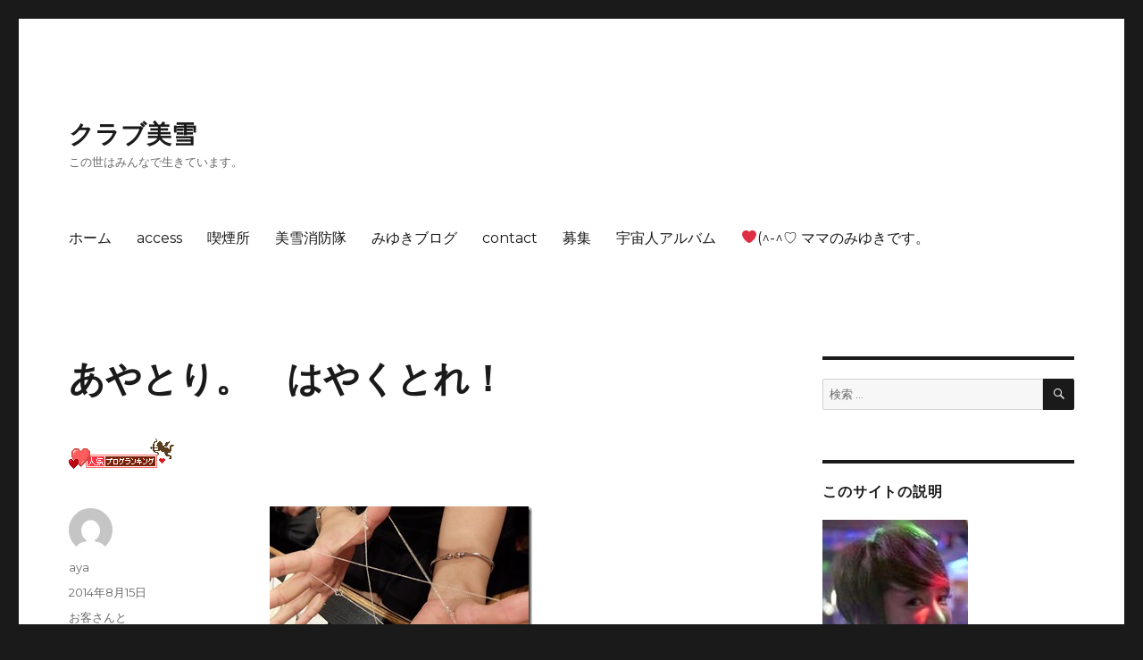

--- FILE ---
content_type: text/html; charset=UTF-8
request_url: https://aya.miyuki313.com/2151.html
body_size: 10211
content:
<!DOCTYPE html>
<html lang="ja" class="no-js">
<head>
	<meta charset="UTF-8">
	<meta name="viewport" content="width=device-width, initial-scale=1">
	<link rel="profile" href="https://gmpg.org/xfn/11">
		<link rel="pingback" href="https://aya.miyuki313.com/xmlrpc.php">
		<script>(function(html){html.className = html.className.replace(/\bno-js\b/,'js')})(document.documentElement);</script>
<title>あやとり。　はやくとれ！ | クラブ美雪</title>

<!-- All In One SEO Pack 3.7.1[398,431] -->
<meta name="description"  content="　はやくー 星だよ！　これならとれる？ 中国パブ クラブみゆき新橋 わっかんねー　よ！" />

<script type="application/ld+json" class="aioseop-schema">{"@context":"https://schema.org","@graph":[{"@type":"Organization","@id":"https://aya.miyuki313.com/#organization","url":"https://aya.miyuki313.com/","name":"クラブ美雪","sameAs":[]},{"@type":"WebSite","@id":"https://aya.miyuki313.com/#website","url":"https://aya.miyuki313.com/","name":"クラブ美雪","publisher":{"@id":"https://aya.miyuki313.com/#organization"}},{"@type":"WebPage","@id":"https://aya.miyuki313.com/2151.html#webpage","url":"https://aya.miyuki313.com/2151.html","inLanguage":"ja","name":"あやとり。　はやくとれ！","isPartOf":{"@id":"https://aya.miyuki313.com/#website"},"breadcrumb":{"@id":"https://aya.miyuki313.com/2151.html#breadcrumblist"},"image":{"@type":"ImageObject","@id":"https://aya.miyuki313.com/2151.html#primaryimage","url":"https://aya.miyuki313.com/wp-content/uploads/2015/10/banner_br_angel109.gif","width":120,"height":35},"primaryImageOfPage":{"@id":"https://aya.miyuki313.com/2151.html#primaryimage"},"datePublished":"2014-08-15T03:44:44+09:00","dateModified":"2014-08-15T03:44:44+09:00"},{"@type":"Article","@id":"https://aya.miyuki313.com/2151.html#article","isPartOf":{"@id":"https://aya.miyuki313.com/2151.html#webpage"},"author":{"@id":"https://aya.miyuki313.com/author/aya#author"},"headline":"あやとり。　はやくとれ！","datePublished":"2014-08-15T03:44:44+09:00","dateModified":"2014-08-15T03:44:44+09:00","commentCount":0,"mainEntityOfPage":{"@id":"https://aya.miyuki313.com/2151.html#webpage"},"publisher":{"@id":"https://aya.miyuki313.com/#organization"},"articleSection":"お客さんと","image":{"@type":"ImageObject","@id":"https://aya.miyuki313.com/2151.html#primaryimage","url":"https://aya.miyuki313.com/wp-content/uploads/2015/10/banner_br_angel109.gif","width":120,"height":35}},{"@type":"Person","@id":"https://aya.miyuki313.com/author/aya#author","name":"aya","sameAs":[],"image":{"@type":"ImageObject","@id":"https://aya.miyuki313.com/#personlogo","url":"https://secure.gravatar.com/avatar/37d7a11f4391e80671fbdc996422a10d?s=96&d=mm&r=g","width":96,"height":96,"caption":"aya"}},{"@type":"BreadcrumbList","@id":"https://aya.miyuki313.com/2151.html#breadcrumblist","itemListElement":[{"@type":"ListItem","position":1,"item":{"@type":"WebPage","@id":"https://aya.miyuki313.com/","url":"https://aya.miyuki313.com/","name":"クラブ美雪"}},{"@type":"ListItem","position":2,"item":{"@type":"WebPage","@id":"https://aya.miyuki313.com/2151.html","url":"https://aya.miyuki313.com/2151.html","name":"あやとり。　はやくとれ！"}}]}]}</script>
<link rel="canonical" href="https://aya.miyuki313.com/2151.html" />
<!-- All In One SEO Pack -->
<link rel='dns-prefetch' href='//fonts.googleapis.com' />
<link rel='dns-prefetch' href='//s.w.org' />
<link href='https://fonts.gstatic.com' crossorigin rel='preconnect' />
<link rel="alternate" type="application/rss+xml" title="クラブ美雪 &raquo; フィード" href="https://aya.miyuki313.com/feed" />
<link rel="alternate" type="application/rss+xml" title="クラブ美雪 &raquo; コメントフィード" href="https://aya.miyuki313.com/comments/feed" />
<link rel="alternate" type="application/rss+xml" title="クラブ美雪 &raquo; あやとり。　はやくとれ！ のコメントのフィード" href="https://aya.miyuki313.com/2151.html/feed" />
		<script>
			window._wpemojiSettings = {"baseUrl":"https:\/\/s.w.org\/images\/core\/emoji\/13.0.0\/72x72\/","ext":".png","svgUrl":"https:\/\/s.w.org\/images\/core\/emoji\/13.0.0\/svg\/","svgExt":".svg","source":{"concatemoji":"https:\/\/aya.miyuki313.com\/wp-includes\/js\/wp-emoji-release.min.js?ver=5.5.17"}};
			!function(e,a,t){var n,r,o,i=a.createElement("canvas"),p=i.getContext&&i.getContext("2d");function s(e,t){var a=String.fromCharCode;p.clearRect(0,0,i.width,i.height),p.fillText(a.apply(this,e),0,0);e=i.toDataURL();return p.clearRect(0,0,i.width,i.height),p.fillText(a.apply(this,t),0,0),e===i.toDataURL()}function c(e){var t=a.createElement("script");t.src=e,t.defer=t.type="text/javascript",a.getElementsByTagName("head")[0].appendChild(t)}for(o=Array("flag","emoji"),t.supports={everything:!0,everythingExceptFlag:!0},r=0;r<o.length;r++)t.supports[o[r]]=function(e){if(!p||!p.fillText)return!1;switch(p.textBaseline="top",p.font="600 32px Arial",e){case"flag":return s([127987,65039,8205,9895,65039],[127987,65039,8203,9895,65039])?!1:!s([55356,56826,55356,56819],[55356,56826,8203,55356,56819])&&!s([55356,57332,56128,56423,56128,56418,56128,56421,56128,56430,56128,56423,56128,56447],[55356,57332,8203,56128,56423,8203,56128,56418,8203,56128,56421,8203,56128,56430,8203,56128,56423,8203,56128,56447]);case"emoji":return!s([55357,56424,8205,55356,57212],[55357,56424,8203,55356,57212])}return!1}(o[r]),t.supports.everything=t.supports.everything&&t.supports[o[r]],"flag"!==o[r]&&(t.supports.everythingExceptFlag=t.supports.everythingExceptFlag&&t.supports[o[r]]);t.supports.everythingExceptFlag=t.supports.everythingExceptFlag&&!t.supports.flag,t.DOMReady=!1,t.readyCallback=function(){t.DOMReady=!0},t.supports.everything||(n=function(){t.readyCallback()},a.addEventListener?(a.addEventListener("DOMContentLoaded",n,!1),e.addEventListener("load",n,!1)):(e.attachEvent("onload",n),a.attachEvent("onreadystatechange",function(){"complete"===a.readyState&&t.readyCallback()})),(n=t.source||{}).concatemoji?c(n.concatemoji):n.wpemoji&&n.twemoji&&(c(n.twemoji),c(n.wpemoji)))}(window,document,window._wpemojiSettings);
		</script>
		<style>
img.wp-smiley,
img.emoji {
	display: inline !important;
	border: none !important;
	box-shadow: none !important;
	height: 1em !important;
	width: 1em !important;
	margin: 0 .07em !important;
	vertical-align: -0.1em !important;
	background: none !important;
	padding: 0 !important;
}
</style>
	<link rel='stylesheet' id='wp-block-library-css'  href='https://aya.miyuki313.com/wp-includes/css/dist/block-library/style.min.css?ver=5.5.17' media='all' />
<link rel='stylesheet' id='wp-block-library-theme-css'  href='https://aya.miyuki313.com/wp-includes/css/dist/block-library/theme.min.css?ver=5.5.17' media='all' />
<link rel='stylesheet' id='contact-form-7-css'  href='https://aya.miyuki313.com/wp-content/plugins/contact-form-7/includes/css/styles.css?ver=5.3' media='all' />
<link rel='stylesheet' id='whats-new-style-css'  href='https://aya.miyuki313.com/wp-content/plugins/whats-new-genarator/whats-new.css?ver=2.0.2' media='all' />
<link rel='stylesheet' id='twentysixteen-fonts-css'  href='https://fonts.googleapis.com/css?family=Merriweather%3A400%2C700%2C900%2C400italic%2C700italic%2C900italic%7CMontserrat%3A400%2C700%7CInconsolata%3A400&#038;subset=latin%2Clatin-ext&#038;display=fallback' media='all' />
<link rel='stylesheet' id='genericons-css'  href='https://aya.miyuki313.com/wp-content/themes/twentysixteen/genericons/genericons.css?ver=3.4.1' media='all' />
<link rel='stylesheet' id='twentysixteen-style-css'  href='https://aya.miyuki313.com/wp-content/themes/twentysixteen/style.css?ver=20190507' media='all' />
<link rel='stylesheet' id='twentysixteen-block-style-css'  href='https://aya.miyuki313.com/wp-content/themes/twentysixteen/css/blocks.css?ver=20190102' media='all' />
<!--[if lt IE 10]>
<link rel='stylesheet' id='twentysixteen-ie-css'  href='https://aya.miyuki313.com/wp-content/themes/twentysixteen/css/ie.css?ver=20170530' media='all' />
<![endif]-->
<!--[if lt IE 9]>
<link rel='stylesheet' id='twentysixteen-ie8-css'  href='https://aya.miyuki313.com/wp-content/themes/twentysixteen/css/ie8.css?ver=20170530' media='all' />
<![endif]-->
<!--[if lt IE 8]>
<link rel='stylesheet' id='twentysixteen-ie7-css'  href='https://aya.miyuki313.com/wp-content/themes/twentysixteen/css/ie7.css?ver=20170530' media='all' />
<![endif]-->
<script src='https://aya.miyuki313.com/wp-includes/js/jquery/jquery.js?ver=1.12.4-wp' id='jquery-core-js'></script>
<!--[if lt IE 9]>
<script src='https://aya.miyuki313.com/wp-content/themes/twentysixteen/js/html5.js?ver=3.7.3' id='twentysixteen-html5-js'></script>
<![endif]-->
<link rel="https://api.w.org/" href="https://aya.miyuki313.com/wp-json/" /><link rel="alternate" type="application/json" href="https://aya.miyuki313.com/wp-json/wp/v2/posts/2151" /><link rel="EditURI" type="application/rsd+xml" title="RSD" href="https://aya.miyuki313.com/xmlrpc.php?rsd" />
<link rel="wlwmanifest" type="application/wlwmanifest+xml" href="https://aya.miyuki313.com/wp-includes/wlwmanifest.xml" /> 
<link rel='prev' title='わーお　ツーペア揃った！' href='https://aya.miyuki313.com/2134.html' />
<link rel='next' title='セミ（一発ギャグだよ）２' href='https://aya.miyuki313.com/2156.html' />
<meta name="generator" content="WordPress 5.5.17" />
<link rel='shortlink' href='https://aya.miyuki313.com/?p=2151' />
<link rel="alternate" type="application/json+oembed" href="https://aya.miyuki313.com/wp-json/oembed/1.0/embed?url=https%3A%2F%2Faya.miyuki313.com%2F2151.html" />
<link rel="alternate" type="text/xml+oembed" href="https://aya.miyuki313.com/wp-json/oembed/1.0/embed?url=https%3A%2F%2Faya.miyuki313.com%2F2151.html&#038;format=xml" />
<style type="text/css">.broken_link, a.broken_link {
	text-decoration: line-through;
}</style></head>

<body class="post-template-default single single-post postid-2151 single-format-standard wp-embed-responsive">
<div id="page" class="site">
	<div class="site-inner">
		<a class="skip-link screen-reader-text" href="#content">コンテンツへスキップ</a>

		<header id="masthead" class="site-header" role="banner">
			<div class="site-header-main">
				<div class="site-branding">
					
											<p class="site-title"><a href="https://aya.miyuki313.com/" rel="home">クラブ美雪</a></p>
												<p class="site-description">この世はみんなで生きています。</p>
									</div><!-- .site-branding -->

									<button id="menu-toggle" class="menu-toggle">メニュー</button>

					<div id="site-header-menu" class="site-header-menu">
													<nav id="site-navigation" class="main-navigation" role="navigation" aria-label="メインメニュー">
								<div class="menu-menu1-container"><ul id="menu-menu1" class="primary-menu"><li id="menu-item-4475" class="menu-item menu-item-type-custom menu-item-object-custom menu-item-home menu-item-4475"><a href="http://aya.miyuki313.com/">ホーム</a></li>
<li id="menu-item-4476" class="menu-item menu-item-type-post_type menu-item-object-page menu-item-4476"><a href="https://aya.miyuki313.com/access">access</a></li>
<li id="menu-item-4656" class="menu-item menu-item-type-custom menu-item-object-custom menu-item-4656"><a href="http://goods.miyuki313.com/archives/2156">喫煙所</a></li>
<li id="menu-item-2837" class="menu-item menu-item-type-taxonomy menu-item-object-category menu-item-2837"><a href="https://aya.miyuki313.com/category/%e7%be%8e%e9%9b%aa%e6%b6%88%e9%98%b2%e9%9a%8a">美雪消防隊</a></li>
<li id="menu-item-2841" class="menu-item menu-item-type-custom menu-item-object-custom menu-item-2841"><a href="http://miyuki0313.sblo.jp/">みゆきブログ</a></li>
<li id="menu-item-2842" class="menu-item menu-item-type-post_type menu-item-object-page menu-item-2842"><a href="https://aya.miyuki313.com/contact-2">contact</a></li>
<li id="menu-item-2843" class="menu-item menu-item-type-custom menu-item-object-custom menu-item-2843"><a href="http://aya.miyuki313.com/category/%E5%8B%9F%E9%9B%86%E3%83%BB%E6%B1%82%E4%BA%BA">募集</a></li>
<li id="menu-item-3813" class="menu-item menu-item-type-post_type menu-item-object-page menu-item-3813"><a href="https://aya.miyuki313.com/cosmic">宇宙人アルバム</a></li>
<li id="menu-item-3827" class="menu-item menu-item-type-post_type menu-item-object-page menu-item-3827"><a href="https://aya.miyuki313.com/home-html">&#x2764;(^-^♡ ママのみゆきです。</a></li>
</ul></div>							</nav><!-- .main-navigation -->
						
											</div><!-- .site-header-menu -->
							</div><!-- .site-header-main -->

					</header><!-- .site-header -->

		<div id="content" class="site-content">

<div id="primary" class="content-area">
	<main id="main" class="site-main" role="main">
		
<article id="post-2151" class="post-2151 post type-post status-publish format-standard has-post-thumbnail hentry category-3">
	<header class="entry-header">
		<h1 class="entry-title">あやとり。　はやくとれ！</h1>	</header><!-- .entry-header -->

	
	
		<div class="post-thumbnail">
			<img width="120" height="35" src="https://aya.miyuki313.com/wp-content/uploads/2015/10/banner_br_angel109.gif" class="attachment-post-thumbnail size-post-thumbnail wp-post-image" alt="" loading="lazy" sizes="(max-width: 709px) 85vw, (max-width: 909px) 67vw, (max-width: 984px) 60vw, (max-width: 1362px) 62vw, 840px" />	</div><!-- .post-thumbnail -->

	
	<div class="entry-content">
		<p><a href="/wp-content/uploads/2014/08/5ede30dc0d971.jpg"><img loading="lazy" title="あやとり" style="border-left-width: 0px; border-right-width: 0px; background-image: none; border-bottom-width: 0px; padding-top: 0px; padding-left: 0px; margin: 0px; display: inline; padding-right: 0px; border-top-width: 0px" border="0" alt="あやとり" src="/wp-content/uploads/2014/08/thumb91.jpg" width="294" height="233"></a></p>
<p><img class="wlEmoticon wlEmoticon-surprisedsmile" style="border-top-style: none; border-bottom-style: none; border-right-style: none; border-left-style: none" alt="びっくり" src="/wp-content/uploads/2014/08/wlEmoticon-surprisedsmile11.png">　はやくー　</p>
<p>&nbsp;</p>
<p><a href="/wp-content/uploads/2014/08/image11.png"><img loading="lazy" title="あやとり" style="border-left-width: 0px; border-right-width: 0px; background-image: none; border-bottom-width: 0px; padding-top: 0px; padding-left: 0px; display: inline; padding-right: 0px; border-top-width: 0px" border="0" alt="あやとり" src="/wp-content/uploads/2014/08/image_thumb51.png" width="294" height="238"></a></p>
<p><img class="wlEmoticon wlEmoticon-sarcasticsmile" style="border-top-style: none; border-bottom-style: none; border-right-style: none; border-left-style: none" alt="イヤミ" src="/wp-content/uploads/2014/08/wlEmoticon-sarcasticsmile1.png">　星だよ！　これならとれる？</p>
<p>&nbsp;</p>
<p style="box-sizing: border-box; font-family: ; white-space: normal; word-spacing: 0px; text-transform: none; color: ; margin: 0px 0px 10px; letter-spacing: normal; line-height: 22px; background-color: rgb(255,255,255); text-indent: 0px; overflow-wrap: break-word; -webkit-text-stroke-width: 0px"><a style="box-sizing: border-box; text-decoration: ; color: " href="http://miyuki313.com/"><font face="Tahoma"><font style="font-size: 10.5pt" color="#428bca"><font style="text-decoration: none">中国パブ クラブみゆき新橋</font></font></font></a></p>
<p style="box-sizing: border-box; font-family: ; white-space: normal; word-spacing: 0px; text-transform: none; color: ; margin: 0px 0px 10px; letter-spacing: normal; line-height: 22px; background-color: rgb(255,255,255); text-indent: 0px; overflow-wrap: break-word; -webkit-text-stroke-width: 0px"><a href="http://blog.with2.net/link.php?1608670" target="_blank"><img border="0" src="http://blog.with2.net/img/banner/m02/banner_br_angel.gif"></a></p>
<p style="box-sizing: border-box; font-family: ; white-space: normal; word-spacing: 0px; text-transform: none; color: ; margin: 0px 0px 10px; letter-spacing: normal; line-height: 22px; background-color: rgb(255,255,255); text-indent: 0px; overflow-wrap: break-word; -webkit-text-stroke-width: 0px"><a href="http://miyuki313.com/access.html" target="_blank"><img loading="lazy" title="image" border="0" alt="ビューティー美雪へ" src="http://miyuki313.com/image/image_thumb_3.GIF" width="230" height="208"></a></p>
<p><a href="http://search.yahoo.co.jp/search?p=%E6%96%B0%E6%A9%8B%E7%BE%8E%E9%9B%AA&amp;fr=yssw&amp;ei=utf-8&amp;vs="><img src="http://miyuki313.com/blog/kensaku1"></a></p>
<p>&nbsp;</p>
<p><img class="wlEmoticon wlEmoticon-hotsmile" style="border-top-style: none; border-bottom-style: none; border-right-style: none; border-left-style: none" alt="クール" src="/wp-content/uploads/2014/08/wlEmoticon-hotsmile11.png">　わっかんねー　よ！</p>
	</div><!-- .entry-content -->

	<footer class="entry-footer">
		<span class="byline"><span class="author vcard"><img alt='' src='https://secure.gravatar.com/avatar/37d7a11f4391e80671fbdc996422a10d?s=49&#038;d=mm&#038;r=g' srcset='https://secure.gravatar.com/avatar/37d7a11f4391e80671fbdc996422a10d?s=98&#038;d=mm&#038;r=g 2x' class='avatar avatar-49 photo' height='49' width='49' loading='lazy'/><span class="screen-reader-text">投稿者 </span> <a class="url fn n" href="https://aya.miyuki313.com/author/aya">aya</a></span></span><span class="posted-on"><span class="screen-reader-text">投稿日: </span><a href="https://aya.miyuki313.com/2151.html" rel="bookmark"><time class="entry-date published updated" datetime="2014-08-15T12:44:44+09:00">2014年8月15日</time></a></span><span class="cat-links"><span class="screen-reader-text">カテゴリー </span><a href="https://aya.miyuki313.com/category/%e3%81%8a%e5%ae%a2%e3%81%95%e3%82%93%e3%81%a8" rel="category tag">お客さんと</a></span>			</footer><!-- .entry-footer -->
</article><!-- #post-2151 -->

<div id="comments" class="comments-area">

	
	
		<div id="respond" class="comment-respond">
		<h2 id="reply-title" class="comment-reply-title">コメントを残す <small><a rel="nofollow" id="cancel-comment-reply-link" href="/2151.html#respond" style="display:none;">コメントをキャンセル</a></small></h2><form action="https://aya.miyuki313.com/wp-comments-post.php" method="post" id="commentform" class="comment-form" novalidate><p class="comment-notes"><span id="email-notes">メールアドレスが公開されることはありません。</span> <span class="required">*</span> が付いている欄は必須項目です</p><p class="comment-form-comment"><label for="comment">コメント</label> <textarea id="comment" name="comment" cols="45" rows="8" maxlength="65525" required="required"></textarea></p><p class="comment-form-author"><label for="author">名前 <span class="required">*</span></label> <input id="author" name="author" type="text" value="" size="30" maxlength="245" required='required' /></p>
<p class="comment-form-email"><label for="email">メール <span class="required">*</span></label> <input id="email" name="email" type="email" value="" size="30" maxlength="100" aria-describedby="email-notes" required='required' /></p>
<p class="comment-form-url"><label for="url">サイト</label> <input id="url" name="url" type="url" value="" size="30" maxlength="200" /></p>
<p><img src="https://aya.miyuki313.com/wp-content/plugins/siteguard/really-simple-captcha/tmp/561640709.png" alt="CAPTCHA"></p><p><label for="siteguard_captcha">上に表示された文字を入力してください。</label><br /><input type="text" name="siteguard_captcha" id="siteguard_captcha" class="input" value="" size="10" aria-required="true" /><input type="hidden" name="siteguard_captcha_prefix" id="siteguard_captcha_prefix" value="561640709" /></p><p class="form-submit"><input name="submit" type="submit" id="submit" class="submit" value="コメントを送信" /> <input type='hidden' name='comment_post_ID' value='2151' id='comment_post_ID' />
<input type='hidden' name='comment_parent' id='comment_parent' value='0' />
</p></form>	</div><!-- #respond -->
	
</div><!-- .comments-area -->

	<nav class="navigation post-navigation" role="navigation" aria-label="投稿">
		<h2 class="screen-reader-text">投稿ナビゲーション</h2>
		<div class="nav-links"><div class="nav-previous"><a href="https://aya.miyuki313.com/2134.html" rel="prev"><span class="meta-nav" aria-hidden="true">前</span> <span class="screen-reader-text">前の投稿:</span> <span class="post-title">わーお　ツーペア揃った！</span></a></div><div class="nav-next"><a href="https://aya.miyuki313.com/2156.html" rel="next"><span class="meta-nav" aria-hidden="true">次</span> <span class="screen-reader-text">次の投稿:</span> <span class="post-title">セミ（一発ギャグだよ）２</span></a></div></div>
	</nav>
	</main><!-- .site-main -->

	<aside id="content-bottom-widgets" class="content-bottom-widgets" role="complementary">
			<div class="widget-area">
			<section id="text-9" class="widget widget_text"><h2 class="widget-title">私のうた</h2>			<div class="textwidget"><div style="text-align: left"><iframe style="height: 230px; width:100%" src="http://goods.miyuki313.com/archives/1972" frameborder="0" scrolling="no"></iframe></div></div>
		</section>
		<section id="recent-posts-4" class="widget widget_recent_entries">
		<h2 class="widget-title">最近の投稿</h2>
		<ul>
											<li>
					<a href="https://aya.miyuki313.com/6018.html">月や</a>
									</li>
											<li>
					<a href="https://aya.miyuki313.com/5993.html">ノーコーセッショク</a>
									</li>
											<li>
					<a href="https://aya.miyuki313.com/5979.html">新橋の喫煙所 加熱式たばこ専用エリアができました。</a>
									</li>
											<li>
					<a href="https://aya.miyuki313.com/5923.html">両国駅東口近くの喫煙所</a>
									</li>
											<li>
					<a href="https://aya.miyuki313.com/5910.html">一度は食べたい弐万かつサンド</a>
									</li>
					</ul>

		</section><section id="bcn_widget-3" class="widget widget_breadcrumb_navxt"><div class="breadcrumbs" vocab="https://schema.org/" typeof="BreadcrumbList"><!-- Breadcrumb NavXT 6.5.0 -->
<span property="itemListElement" typeof="ListItem"><a property="item" typeof="WebPage" title="Go to クラブ美雪." href="https://aya.miyuki313.com" class="home" ><span property="name">クラブ美雪</span></a><meta property="position" content="1"></span> &gt; <span property="itemListElement" typeof="ListItem"><a property="item" typeof="WebPage" title="Go to the お客さんと category archives." href="https://aya.miyuki313.com/category/%e3%81%8a%e5%ae%a2%e3%81%95%e3%82%93%e3%81%a8" class="taxonomy category" ><span property="name">お客さんと</span></a><meta property="position" content="2"></span> &gt; <span property="itemListElement" typeof="ListItem"><span property="name" class="post post-post current-item">あやとり。　はやくとれ！</span><meta property="url" content="https://aya.miyuki313.com/2151.html"><meta property="position" content="3"></span></div></section>		</div><!-- .widget-area -->
	
			<div class="widget-area">
			<section id="categories-2" class="widget widget_categories"><h2 class="widget-title">カテゴリー</h2>
			<ul>
					<li class="cat-item cat-item-2"><a href="https://aya.miyuki313.com/category/%e3%81%88%e3%83%bc%ef%bc%9f">えー？</a>
</li>
	<li class="cat-item cat-item-3"><a href="https://aya.miyuki313.com/category/%e3%81%8a%e5%ae%a2%e3%81%95%e3%82%93%e3%81%a8">お客さんと</a>
</li>
	<li class="cat-item cat-item-4"><a href="https://aya.miyuki313.com/category/%e3%81%af%e3%83%bc%e3%81%a8">はーと</a>
</li>
	<li class="cat-item cat-item-5"><a href="https://aya.miyuki313.com/category/%e3%82%af%e3%83%aa%e3%82%b9%e3%83%9e%e3%82%b9">クリスマス</a>
</li>
	<li class="cat-item cat-item-74"><a href="https://aya.miyuki313.com/category/%e3%82%bf%e3%83%90%e3%82%b3%e7%a0%94%e7%a9%b6">タバコ研究</a>
</li>
	<li class="cat-item cat-item-6"><a href="https://aya.miyuki313.com/category/%e3%83%95%e3%82%a3%e3%83%aa%e3%83%94%e3%83%b3%e3%82%ab%e3%83%a9%e3%82%aa%e3%82%b1">フィリピンカラオケ</a>
</li>
	<li class="cat-item cat-item-8"><a href="https://aya.miyuki313.com/category/%e4%b8%80%e7%99%ba%e3%82%ae%e3%83%a3%e3%82%b0">一発ギャグ</a>
</li>
	<li class="cat-item cat-item-76"><a href="https://aya.miyuki313.com/category/%e4%b8%ad%e5%9b%bd%e3%82%ab%e3%83%a9%e3%82%aa%e3%82%b1">中国カラオケ</a>
</li>
	<li class="cat-item cat-item-9"><a href="https://aya.miyuki313.com/category/%e4%bb%8a%e6%97%a5%e3%81%af%e4%bd%95%e3%81%ae%e6%97%a5">今日は何の日</a>
</li>
	<li class="cat-item cat-item-92"><a href="https://aya.miyuki313.com/category/%e4%be%bf%e5%88%a9%e6%83%85%e5%a0%b1">便利情報</a>
</li>
	<li class="cat-item cat-item-10"><a href="https://aya.miyuki313.com/category/%e5%8b%9f%e9%9b%86%e3%83%bb%e6%b1%82%e4%ba%ba">募集・求人</a>
</li>
	<li class="cat-item cat-item-96"><a href="https://aya.miyuki313.com/category/%e5%96%ab%e7%85%99%e6%89%80">喫煙所</a>
</li>
	<li class="cat-item cat-item-11"><a href="https://aya.miyuki313.com/category/%e6%8c%81%e3%81%a1%e7%89%a9">持ち物</a>
</li>
	<li class="cat-item cat-item-12"><a href="https://aya.miyuki313.com/category/%e6%96%b0%e6%a9%8b%e6%83%85%e7%b7%92" title="新橋の新橋らしいところ。">新橋情緒</a>
</li>
	<li class="cat-item cat-item-1"><a href="https://aya.miyuki313.com/category/%e6%9c%aa%e5%88%86%e9%a1%9e">未分類</a>
</li>
	<li class="cat-item cat-item-13"><a href="https://aya.miyuki313.com/category/%e6%9f%bf%e9%87%8e%e7%a8%ae%e5%a4%ab%e5%90%9b">柿野種夫君</a>
</li>
	<li class="cat-item cat-item-94"><a href="https://aya.miyuki313.com/category/%e7%82%8e%e3%81%ae%e9%85%92%e7%93%b6">炎の酒瓶</a>
</li>
	<li class="cat-item cat-item-14"><a href="https://aya.miyuki313.com/category/%e7%94%9f%e3%81%8d%e3%82%82%e3%81%ae%e4%bf%82">生きもの係</a>
</li>
	<li class="cat-item cat-item-109"><a href="https://aya.miyuki313.com/category/%e7%be%8e%e9%9b%aa%e6%a4%9c%e5%ae%9a">美雪検定</a>
</li>
	<li class="cat-item cat-item-16"><a href="https://aya.miyuki313.com/category/%e7%be%8e%e9%9b%aa%e6%b6%88%e9%98%b2%e9%9a%8a">美雪消防隊</a>
</li>
	<li class="cat-item cat-item-98"><a href="https://aya.miyuki313.com/category/%e8%a1%97%e8%b7%af%e6%a8%b9">街路樹</a>
</li>
	<li class="cat-item cat-item-17"><a href="https://aya.miyuki313.com/category/%e9%a3%9f%e3%81%b9%e3%82%8b">食べる</a>
</li>
	<li class="cat-item cat-item-100"><a href="https://aya.miyuki313.com/category/%e5%96%ab%e7%85%99%e6%89%80/smoking_station_inseide">駅ナカ喫煙所</a>
</li>
	<li class="cat-item cat-item-107"><a href="https://aya.miyuki313.com/category/%e5%96%ab%e7%85%99%e6%89%80/%e9%a7%85%e5%91%a8%e8%be%ba%e5%96%ab%e7%85%99%e6%89%80">駅周辺喫煙所</a>
</li>
			</ul>

			</section>		</div><!-- .widget-area -->
	</aside><!-- .content-bottom-widgets -->

</div><!-- .content-area -->


	<aside id="secondary" class="sidebar widget-area" role="complementary">
		<section id="search-7" class="widget widget_search">
<form role="search" method="get" class="search-form" action="https://aya.miyuki313.com/">
	<label>
		<span class="screen-reader-text">検索:</span>
		<input type="search" class="search-field" placeholder="検索 &hellip;" value="" name="s" />
	</label>
	<button type="submit" class="search-submit"><span class="screen-reader-text">検索</span></button>
</form>
</section><section id="text-8" class="widget widget_text"><h2 class="widget-title">このサイトの説明</h2>			<div class="textwidget"><p><img src="http://aya.miyuki313.com/wp-content/uploads/2015/10/d40b7791f7b035957b1b6cb2df213e87.jpg"></p>
<p>新橋美雪のママです。<br>このサイトでは、みなさまのお役に立つような情報とかをのせるようにしたいと思うんです。<br>でも、くだらないのが入りますがごめんなよ。ごめんくさい？　ごめんなさいです。<br></div>
		</section><section id="text-6" class="widget widget_text"><h2 class="widget-title">miyuki313-1</h2>			<div class="textwidget"><div style="text-align:center;"></div><p><a href="http://1.miyuki313.com/"><img src="http://w.miyuki313.com/l/y/7233186187a1_CB00/_thumb.jpg" border="0" alt="プチ新橋美雪"></a></p></div>
		</section><section id="text-7" class="widget widget_text"><h2 class="widget-title">きれないお花でしょ！</h2>			<div class="textwidget"><a style="font-family: ; white-space: normal; word-spacing: 0px; text-transform: none; text-align: center; letter-spacing: normal; line-height: 24px; text-indent: 0px; -webkit-text-stroke-width: 0px" href="http://aya.miyuki313.com/flowers"><img style="border-top: medium none; border-right: medium none; border-bottom: medium none; border-left: medium none" border="0" alt="あなただけの花の園" src="http://miyuki313.com/images/image9.jpg" width="167" height="76"><br>
お花のアルバム</a><br></div>
		</section><section id="custom_html-2" class="widget_text widget widget_custom_html"><h2 class="widget-title">ツイート</h2><div class="textwidget custom-html-widget"> <a class="twitter-timeline" href="https://twitter.com/meixue0313" data-widget-id="371991962930274304">@meixue0313 からのツイート</a>
<script>!function(d,s,id){var js,fjs=d.getElementsByTagName(s)[0],p=/^http:/.test(d.location)?'http':'https';if(!d.getElementById(id)){js=d.createElement(s);js.id=id;js.src=p+"://platform.twitter.com/widgets.js";fjs.parentNode.insertBefore(js,fjs);}}(document,"script","twitter-wjs");</script>

</div></section>
		<section id="recent-posts-2" class="widget widget_recent_entries">
		<h2 class="widget-title">さいきんのきじ</h2>
		<ul>
											<li>
					<a href="https://aya.miyuki313.com/6018.html">月や</a>
									</li>
											<li>
					<a href="https://aya.miyuki313.com/5993.html">ノーコーセッショク</a>
									</li>
											<li>
					<a href="https://aya.miyuki313.com/5979.html">新橋の喫煙所 加熱式たばこ専用エリアができました。</a>
									</li>
											<li>
					<a href="https://aya.miyuki313.com/5923.html">両国駅東口近くの喫煙所</a>
									</li>
											<li>
					<a href="https://aya.miyuki313.com/5910.html">一度は食べたい弐万かつサンド</a>
									</li>
											<li>
					<a href="https://aya.miyuki313.com/5893.html">散歩していたら、いい匂いが</a>
									</li>
											<li>
					<a href="https://aya.miyuki313.com/5862.html">指定喫煙所～浜松町駅北口</a>
									</li>
											<li>
					<a href="https://aya.miyuki313.com/5829.html">成田空港の喫煙所</a>
									</li>
											<li>
					<a href="https://aya.miyuki313.com/5799.html">JR千葉駅内の喫煙できる喫茶店</a>
									</li>
											<li>
					<a href="https://aya.miyuki313.com/5760.html">ニュー新橋ビルの各階お店地図2018</a>
									</li>
											<li>
					<a href="https://aya.miyuki313.com/5738.html">喫煙所～日暮里駅南口改札出たところ。</a>
									</li>
											<li>
					<a href="https://aya.miyuki313.com/5708.html">新橋桜田公園で消防団の訓練見ました。</a>
									</li>
											<li>
					<a href="https://aya.miyuki313.com/5659.html">新宿駅構内ホーム喫煙所</a>
									</li>
											<li>
					<a href="https://aya.miyuki313.com/5648.html">上野消防署</a>
									</li>
											<li>
					<a href="https://aya.miyuki313.com/5629.html">新橋の強い味方。芝消防署さん。</a>
									</li>
					</ul>

		</section><section id="categories-5" class="widget widget_categories"><h2 class="widget-title">カテゴリー</h2><form action="https://aya.miyuki313.com" method="get"><label class="screen-reader-text" for="cat">カテゴリー</label><select  name='cat' id='cat' class='postform' >
	<option value='-1'>カテゴリーを選択</option>
	<option class="level-0" value="2">えー？</option>
	<option class="level-0" value="3">お客さんと</option>
	<option class="level-0" value="4">はーと</option>
	<option class="level-0" value="5">クリスマス</option>
	<option class="level-0" value="74">タバコ研究</option>
	<option class="level-0" value="6">フィリピンカラオケ</option>
	<option class="level-0" value="8">一発ギャグ</option>
	<option class="level-0" value="76">中国カラオケ</option>
	<option class="level-0" value="9">今日は何の日</option>
	<option class="level-0" value="92">便利情報</option>
	<option class="level-0" value="10">募集・求人</option>
	<option class="level-0" value="96">喫煙所</option>
	<option class="level-0" value="11">持ち物</option>
	<option class="level-0" value="12">新橋情緒</option>
	<option class="level-0" value="1">未分類</option>
	<option class="level-0" value="13">柿野種夫君</option>
	<option class="level-0" value="94">炎の酒瓶</option>
	<option class="level-0" value="14">生きもの係</option>
	<option class="level-0" value="109">美雪検定</option>
	<option class="level-0" value="16">美雪消防隊</option>
	<option class="level-0" value="98">街路樹</option>
	<option class="level-0" value="17">食べる</option>
	<option class="level-0" value="100">駅ナカ喫煙所</option>
	<option class="level-0" value="107">駅周辺喫煙所</option>
</select>
</form>
<script>
/* <![CDATA[ */
(function() {
	var dropdown = document.getElementById( "cat" );
	function onCatChange() {
		if ( dropdown.options[ dropdown.selectedIndex ].value > 0 ) {
			dropdown.parentNode.submit();
		}
	}
	dropdown.onchange = onCatChange;
})();
/* ]]> */
</script>

			</section>	</aside><!-- .sidebar .widget-area -->

		</div><!-- .site-content -->

		<footer id="colophon" class="site-footer" role="contentinfo">
							<nav class="main-navigation" role="navigation" aria-label="フッターメインメニュー">
					<div class="menu-menu1-container"><ul id="menu-menu1-1" class="primary-menu"><li class="menu-item menu-item-type-custom menu-item-object-custom menu-item-home menu-item-4475"><a href="http://aya.miyuki313.com/">ホーム</a></li>
<li class="menu-item menu-item-type-post_type menu-item-object-page menu-item-4476"><a href="https://aya.miyuki313.com/access">access</a></li>
<li class="menu-item menu-item-type-custom menu-item-object-custom menu-item-4656"><a href="http://goods.miyuki313.com/archives/2156">喫煙所</a></li>
<li class="menu-item menu-item-type-taxonomy menu-item-object-category menu-item-2837"><a href="https://aya.miyuki313.com/category/%e7%be%8e%e9%9b%aa%e6%b6%88%e9%98%b2%e9%9a%8a">美雪消防隊</a></li>
<li class="menu-item menu-item-type-custom menu-item-object-custom menu-item-2841"><a href="http://miyuki0313.sblo.jp/">みゆきブログ</a></li>
<li class="menu-item menu-item-type-post_type menu-item-object-page menu-item-2842"><a href="https://aya.miyuki313.com/contact-2">contact</a></li>
<li class="menu-item menu-item-type-custom menu-item-object-custom menu-item-2843"><a href="http://aya.miyuki313.com/category/%E5%8B%9F%E9%9B%86%E3%83%BB%E6%B1%82%E4%BA%BA">募集</a></li>
<li class="menu-item menu-item-type-post_type menu-item-object-page menu-item-3813"><a href="https://aya.miyuki313.com/cosmic">宇宙人アルバム</a></li>
<li class="menu-item menu-item-type-post_type menu-item-object-page menu-item-3827"><a href="https://aya.miyuki313.com/home-html">&#x2764;(^-^♡ ママのみゆきです。</a></li>
</ul></div>				</nav><!-- .main-navigation -->
			
			
			<div class="site-info">
								<span class="site-title"><a href="https://aya.miyuki313.com/" rel="home">クラブ美雪</a></span>
								<a href="https://ja.wordpress.org/" class="imprint">
					Proudly powered by WordPress				</a>
			</div><!-- .site-info -->
		</footer><!-- .site-footer -->
	</div><!-- .site-inner -->
</div><!-- .site -->

<script id='contact-form-7-js-extra'>
var wpcf7 = {"apiSettings":{"root":"https:\/\/aya.miyuki313.com\/wp-json\/contact-form-7\/v1","namespace":"contact-form-7\/v1"}};
</script>
<script src='https://aya.miyuki313.com/wp-content/plugins/contact-form-7/includes/js/scripts.js?ver=5.3' id='contact-form-7-js'></script>
<script src='https://aya.miyuki313.com/wp-content/themes/twentysixteen/js/skip-link-focus-fix.js?ver=20170530' id='twentysixteen-skip-link-focus-fix-js'></script>
<script src='https://aya.miyuki313.com/wp-includes/js/comment-reply.min.js?ver=5.5.17' id='comment-reply-js'></script>
<script id='twentysixteen-script-js-extra'>
var screenReaderText = {"expand":"\u30b5\u30d6\u30e1\u30cb\u30e5\u30fc\u3092\u5c55\u958b","collapse":"\u30b5\u30d6\u30e1\u30cb\u30e5\u30fc\u3092\u9589\u3058\u308b"};
</script>
<script src='https://aya.miyuki313.com/wp-content/themes/twentysixteen/js/functions.js?ver=20181217' id='twentysixteen-script-js'></script>
<script src='https://aya.miyuki313.com/wp-includes/js/wp-embed.min.js?ver=5.5.17' id='wp-embed-js'></script>
</body>
</html>
